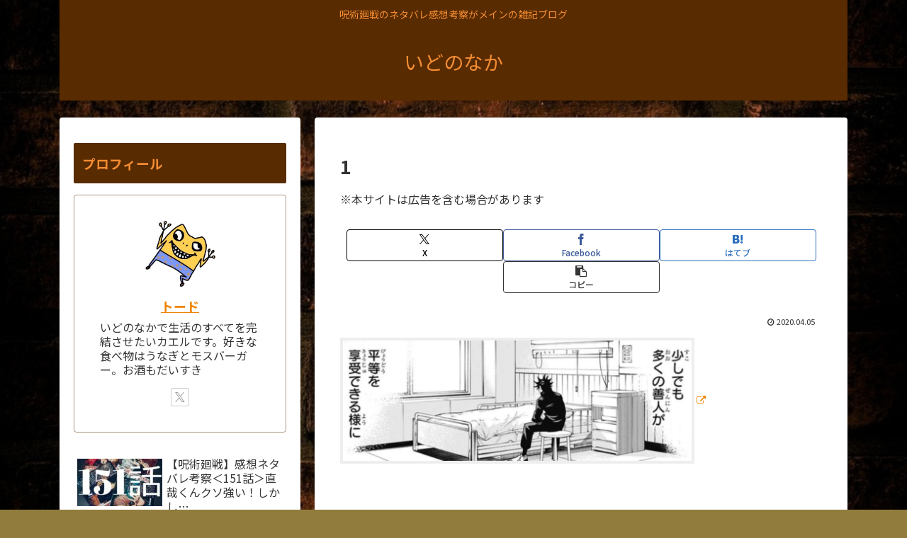

--- FILE ---
content_type: text/html; charset=utf-8
request_url: https://www.google.com/recaptcha/api2/anchor?ar=1&k=6LcZglgrAAAAAESu41XuaeDIBsuY4fnNOMVkvNOR&co=aHR0cHM6Ly9pZG9ub25ha2EuY29tOjQ0Mw..&hl=en&v=TkacYOdEJbdB_JjX802TMer9&size=invisible&anchor-ms=20000&execute-ms=15000&cb=jivfqebmijn5
body_size: 44966
content:
<!DOCTYPE HTML><html dir="ltr" lang="en"><head><meta http-equiv="Content-Type" content="text/html; charset=UTF-8">
<meta http-equiv="X-UA-Compatible" content="IE=edge">
<title>reCAPTCHA</title>
<style type="text/css">
/* cyrillic-ext */
@font-face {
  font-family: 'Roboto';
  font-style: normal;
  font-weight: 400;
  src: url(//fonts.gstatic.com/s/roboto/v18/KFOmCnqEu92Fr1Mu72xKKTU1Kvnz.woff2) format('woff2');
  unicode-range: U+0460-052F, U+1C80-1C8A, U+20B4, U+2DE0-2DFF, U+A640-A69F, U+FE2E-FE2F;
}
/* cyrillic */
@font-face {
  font-family: 'Roboto';
  font-style: normal;
  font-weight: 400;
  src: url(//fonts.gstatic.com/s/roboto/v18/KFOmCnqEu92Fr1Mu5mxKKTU1Kvnz.woff2) format('woff2');
  unicode-range: U+0301, U+0400-045F, U+0490-0491, U+04B0-04B1, U+2116;
}
/* greek-ext */
@font-face {
  font-family: 'Roboto';
  font-style: normal;
  font-weight: 400;
  src: url(//fonts.gstatic.com/s/roboto/v18/KFOmCnqEu92Fr1Mu7mxKKTU1Kvnz.woff2) format('woff2');
  unicode-range: U+1F00-1FFF;
}
/* greek */
@font-face {
  font-family: 'Roboto';
  font-style: normal;
  font-weight: 400;
  src: url(//fonts.gstatic.com/s/roboto/v18/KFOmCnqEu92Fr1Mu4WxKKTU1Kvnz.woff2) format('woff2');
  unicode-range: U+0370-0377, U+037A-037F, U+0384-038A, U+038C, U+038E-03A1, U+03A3-03FF;
}
/* vietnamese */
@font-face {
  font-family: 'Roboto';
  font-style: normal;
  font-weight: 400;
  src: url(//fonts.gstatic.com/s/roboto/v18/KFOmCnqEu92Fr1Mu7WxKKTU1Kvnz.woff2) format('woff2');
  unicode-range: U+0102-0103, U+0110-0111, U+0128-0129, U+0168-0169, U+01A0-01A1, U+01AF-01B0, U+0300-0301, U+0303-0304, U+0308-0309, U+0323, U+0329, U+1EA0-1EF9, U+20AB;
}
/* latin-ext */
@font-face {
  font-family: 'Roboto';
  font-style: normal;
  font-weight: 400;
  src: url(//fonts.gstatic.com/s/roboto/v18/KFOmCnqEu92Fr1Mu7GxKKTU1Kvnz.woff2) format('woff2');
  unicode-range: U+0100-02BA, U+02BD-02C5, U+02C7-02CC, U+02CE-02D7, U+02DD-02FF, U+0304, U+0308, U+0329, U+1D00-1DBF, U+1E00-1E9F, U+1EF2-1EFF, U+2020, U+20A0-20AB, U+20AD-20C0, U+2113, U+2C60-2C7F, U+A720-A7FF;
}
/* latin */
@font-face {
  font-family: 'Roboto';
  font-style: normal;
  font-weight: 400;
  src: url(//fonts.gstatic.com/s/roboto/v18/KFOmCnqEu92Fr1Mu4mxKKTU1Kg.woff2) format('woff2');
  unicode-range: U+0000-00FF, U+0131, U+0152-0153, U+02BB-02BC, U+02C6, U+02DA, U+02DC, U+0304, U+0308, U+0329, U+2000-206F, U+20AC, U+2122, U+2191, U+2193, U+2212, U+2215, U+FEFF, U+FFFD;
}
/* cyrillic-ext */
@font-face {
  font-family: 'Roboto';
  font-style: normal;
  font-weight: 500;
  src: url(//fonts.gstatic.com/s/roboto/v18/KFOlCnqEu92Fr1MmEU9fCRc4AMP6lbBP.woff2) format('woff2');
  unicode-range: U+0460-052F, U+1C80-1C8A, U+20B4, U+2DE0-2DFF, U+A640-A69F, U+FE2E-FE2F;
}
/* cyrillic */
@font-face {
  font-family: 'Roboto';
  font-style: normal;
  font-weight: 500;
  src: url(//fonts.gstatic.com/s/roboto/v18/KFOlCnqEu92Fr1MmEU9fABc4AMP6lbBP.woff2) format('woff2');
  unicode-range: U+0301, U+0400-045F, U+0490-0491, U+04B0-04B1, U+2116;
}
/* greek-ext */
@font-face {
  font-family: 'Roboto';
  font-style: normal;
  font-weight: 500;
  src: url(//fonts.gstatic.com/s/roboto/v18/KFOlCnqEu92Fr1MmEU9fCBc4AMP6lbBP.woff2) format('woff2');
  unicode-range: U+1F00-1FFF;
}
/* greek */
@font-face {
  font-family: 'Roboto';
  font-style: normal;
  font-weight: 500;
  src: url(//fonts.gstatic.com/s/roboto/v18/KFOlCnqEu92Fr1MmEU9fBxc4AMP6lbBP.woff2) format('woff2');
  unicode-range: U+0370-0377, U+037A-037F, U+0384-038A, U+038C, U+038E-03A1, U+03A3-03FF;
}
/* vietnamese */
@font-face {
  font-family: 'Roboto';
  font-style: normal;
  font-weight: 500;
  src: url(//fonts.gstatic.com/s/roboto/v18/KFOlCnqEu92Fr1MmEU9fCxc4AMP6lbBP.woff2) format('woff2');
  unicode-range: U+0102-0103, U+0110-0111, U+0128-0129, U+0168-0169, U+01A0-01A1, U+01AF-01B0, U+0300-0301, U+0303-0304, U+0308-0309, U+0323, U+0329, U+1EA0-1EF9, U+20AB;
}
/* latin-ext */
@font-face {
  font-family: 'Roboto';
  font-style: normal;
  font-weight: 500;
  src: url(//fonts.gstatic.com/s/roboto/v18/KFOlCnqEu92Fr1MmEU9fChc4AMP6lbBP.woff2) format('woff2');
  unicode-range: U+0100-02BA, U+02BD-02C5, U+02C7-02CC, U+02CE-02D7, U+02DD-02FF, U+0304, U+0308, U+0329, U+1D00-1DBF, U+1E00-1E9F, U+1EF2-1EFF, U+2020, U+20A0-20AB, U+20AD-20C0, U+2113, U+2C60-2C7F, U+A720-A7FF;
}
/* latin */
@font-face {
  font-family: 'Roboto';
  font-style: normal;
  font-weight: 500;
  src: url(//fonts.gstatic.com/s/roboto/v18/KFOlCnqEu92Fr1MmEU9fBBc4AMP6lQ.woff2) format('woff2');
  unicode-range: U+0000-00FF, U+0131, U+0152-0153, U+02BB-02BC, U+02C6, U+02DA, U+02DC, U+0304, U+0308, U+0329, U+2000-206F, U+20AC, U+2122, U+2191, U+2193, U+2212, U+2215, U+FEFF, U+FFFD;
}
/* cyrillic-ext */
@font-face {
  font-family: 'Roboto';
  font-style: normal;
  font-weight: 900;
  src: url(//fonts.gstatic.com/s/roboto/v18/KFOlCnqEu92Fr1MmYUtfCRc4AMP6lbBP.woff2) format('woff2');
  unicode-range: U+0460-052F, U+1C80-1C8A, U+20B4, U+2DE0-2DFF, U+A640-A69F, U+FE2E-FE2F;
}
/* cyrillic */
@font-face {
  font-family: 'Roboto';
  font-style: normal;
  font-weight: 900;
  src: url(//fonts.gstatic.com/s/roboto/v18/KFOlCnqEu92Fr1MmYUtfABc4AMP6lbBP.woff2) format('woff2');
  unicode-range: U+0301, U+0400-045F, U+0490-0491, U+04B0-04B1, U+2116;
}
/* greek-ext */
@font-face {
  font-family: 'Roboto';
  font-style: normal;
  font-weight: 900;
  src: url(//fonts.gstatic.com/s/roboto/v18/KFOlCnqEu92Fr1MmYUtfCBc4AMP6lbBP.woff2) format('woff2');
  unicode-range: U+1F00-1FFF;
}
/* greek */
@font-face {
  font-family: 'Roboto';
  font-style: normal;
  font-weight: 900;
  src: url(//fonts.gstatic.com/s/roboto/v18/KFOlCnqEu92Fr1MmYUtfBxc4AMP6lbBP.woff2) format('woff2');
  unicode-range: U+0370-0377, U+037A-037F, U+0384-038A, U+038C, U+038E-03A1, U+03A3-03FF;
}
/* vietnamese */
@font-face {
  font-family: 'Roboto';
  font-style: normal;
  font-weight: 900;
  src: url(//fonts.gstatic.com/s/roboto/v18/KFOlCnqEu92Fr1MmYUtfCxc4AMP6lbBP.woff2) format('woff2');
  unicode-range: U+0102-0103, U+0110-0111, U+0128-0129, U+0168-0169, U+01A0-01A1, U+01AF-01B0, U+0300-0301, U+0303-0304, U+0308-0309, U+0323, U+0329, U+1EA0-1EF9, U+20AB;
}
/* latin-ext */
@font-face {
  font-family: 'Roboto';
  font-style: normal;
  font-weight: 900;
  src: url(//fonts.gstatic.com/s/roboto/v18/KFOlCnqEu92Fr1MmYUtfChc4AMP6lbBP.woff2) format('woff2');
  unicode-range: U+0100-02BA, U+02BD-02C5, U+02C7-02CC, U+02CE-02D7, U+02DD-02FF, U+0304, U+0308, U+0329, U+1D00-1DBF, U+1E00-1E9F, U+1EF2-1EFF, U+2020, U+20A0-20AB, U+20AD-20C0, U+2113, U+2C60-2C7F, U+A720-A7FF;
}
/* latin */
@font-face {
  font-family: 'Roboto';
  font-style: normal;
  font-weight: 900;
  src: url(//fonts.gstatic.com/s/roboto/v18/KFOlCnqEu92Fr1MmYUtfBBc4AMP6lQ.woff2) format('woff2');
  unicode-range: U+0000-00FF, U+0131, U+0152-0153, U+02BB-02BC, U+02C6, U+02DA, U+02DC, U+0304, U+0308, U+0329, U+2000-206F, U+20AC, U+2122, U+2191, U+2193, U+2212, U+2215, U+FEFF, U+FFFD;
}

</style>
<link rel="stylesheet" type="text/css" href="https://www.gstatic.com/recaptcha/releases/TkacYOdEJbdB_JjX802TMer9/styles__ltr.css">
<script nonce="aBRsR-pa1rYwyme3uedTgw" type="text/javascript">window['__recaptcha_api'] = 'https://www.google.com/recaptcha/api2/';</script>
<script type="text/javascript" src="https://www.gstatic.com/recaptcha/releases/TkacYOdEJbdB_JjX802TMer9/recaptcha__en.js" nonce="aBRsR-pa1rYwyme3uedTgw">
      
    </script></head>
<body><div id="rc-anchor-alert" class="rc-anchor-alert"></div>
<input type="hidden" id="recaptcha-token" value="[base64]">
<script type="text/javascript" nonce="aBRsR-pa1rYwyme3uedTgw">
      recaptcha.anchor.Main.init("[\x22ainput\x22,[\x22bgdata\x22,\x22\x22,\[base64]/SFtmKytdPWc6KGc8MjA0OD9IW2YrK109Zz4+NnwxOTI6KChnJjY0NTEyKT09NTUyOTYmJnYrMTxMLmxlbmd0aCYmKEwuY2hhckNvZGVBdCh2KzEpJjY0NTEyKT09NTYzMjA/[base64]/[base64]/[base64]/[base64]/[base64]/[base64]/[base64]/[base64]/[base64]/[base64]/[base64]/[base64]/[base64]\\u003d\\u003d\x22,\[base64]\\u003d\\u003d\x22,\x22AcOiJzAcCGUnQMOvOQYUagPDtm17w5lUWj1fTcOIeX3Cs3Fdw6B7w7FlaHpQw5DCgMKgaG5owplew79xw4LDrxPDvVvDi8K4ZgrCoF/[base64]/CqxjCm3RXXAQ4w53CuyYTwqfCn8O/[base64]/DnQLCqsODPzPDrXDCoBTDnA/CjsOONMOkAcOCw67CjsKAbyTCrsO4w7Aebn/ChcOETsKXJ8O6X8OsYEXCtxbDuwvDszEcHkIFckYKw64Kw6TChxbDjcKJeHMmACHDh8K6w7Ykw4dWdgTCuMO9wpfDncOGw73CoxDDvMOdw5c3wqTDqMKPw7B2AQDDlMKUYsKXF8K9QcKAOcKqe8KwchtRRiDCkEnCusO/[base64]/[base64]/B3fCs8KBw5/Cp8OKwpQFOsKicynCnsKXwqPDuXhcBcKAIiHDrGbCtcO4GTwVw7B7PsOKwr/[base64]/CvsKpw7TCpsKOw6LDt2A9LHA2w714w4fClXtdNSDCsWfDtcO3w7/DkxjCmMOKVFnCusKbaS3CmMOnw4MPUsOAw7DDhVTDmsOZKsK4Q8Ohwq3DuX/DgsKnaMOrw57DrhVfwpNdWMOLwpbChUoXwrErwpDCj3LDmBQ8wpHCo0HDpyw0G8KVPD3CiVMjAcOZQGsVLsK4OsKmVhfCjQ3DosOcRB5Zw7FBwqMyF8KQw4LChsKhTlTCoMObw5oyw7UgwqZ6BSzCj8OSwogiwpTDmg/CjDvCkcOfH8KLQDh/fxh7w5LDkSpgw6vDgsKCwpvDgRZLNXHCnMO5BcOVwoFtWGgpE8KiOMOnWTp9dFnDu8K9SXF9wqpkwqImSsK3w7fCqcK8B8OlwpkHWMKfw7/ChnjDrU1DGUkLGcOywqlIw5dvOQ5Nw5PDgRTCo8K8fcKceyXCu8Olw6IIw6xMYMOSDi/DuHbCmMKfwolOZ8O6cGlRwoLCt8Oow78ew5LDk8KjCsO0Dj0MwqhTKS5bwpArw6fCiz/Di3TDg8KqwqbDvcKBbTzDn8K+XWFXwrjChTkPwroOQDVlw77DnsOLwrfDkMK3YcOBwqPChsO9R8O6U8OvP8OKwrUlFcOUMsKMPMOGHXjCtUvCjmjCp8OgPBjCvcKke07DlcKhFcKWacKBGsOiwrnDhTXDusKywrAVE8KTLsOfBhg1dsO/w5fCucK/w6I8wrrDmTrClMOhEijDk8KUX0d4w5PDhsKYw7sBwpvCmCvCo8Oww6UCwrnCk8K5PcK3w6kldG5REjfDrsKMB8Kqwp7CkGzCh8Kkwo/CusKBwprDoAcCCBTCvAbCmHMuOSZqwoQWfMKcP0ZSw7DChhnDhkTCrcKBKsKIwroGZ8OXwqXCrkbDjg44w5rCjMKTXEsrwrzComFsUcKXJF3DqcOCF8OLwq4swo8nwqQXw6zDuRTCu8KXw5YEw6vCicKfw6laVybCsB7Cj8O/w59Vw4fCrU/Ci8O7wqXCnxp3dMK+wqBjw7o8w6BKSHnDg1leXxjCkMO2wovCqENGwo4/w7gBwoPChcOURcK8B3vDscOUw7zDvcOgDcK4RTvCjzZMbsKBPVRtw6fDrn7DjsO1wrUxKTIIw64Lw4TCqcOywpXDocKUw5sfC8Ofw4lpwqnDpMOcA8KOwpctclrCuSrCusOJwrLDgRxQwroyVsOawpvDq8KoQsOhw7V3w4/CjWYpAHEUAG9rL2bCvcKSwpwBTGTDncOVKA7CtkVkwo/[base64]/[base64]/[base64]/IkUmw6fDhlIMK8OUB358czXDrcOmw7rChMOGaMOZCEdmwrpYTV7CrMOrX3nCgsOLGsOqU1DCnsKiDyoaNsOZY2/Cv8OkbsKUwrrCpCBewojCqG4+HcOLF8OPYggBwpzDlmldw5FCND4pdFpdDcOITloiw6oxw4/CqAEKVgvDtx7DkcKnPXgKw5U1woBiNMK9BXMhw4bDr8OBwr0Bw43DvyLDgsODAU4wCwQTw5gfW8Kiw6jDujMkw5jChywSZB/CjsOnwrvDucOww5sbwonDm3RiwpbChMOqLsKNwrgVwpDDuCXDicOYGBYyHsK1wp1LQ3E0w58ZZUwQNcK6B8OtwoHDq8OlFgoQPTIxBcKQw5hgwp9ONivCvSUGw6XDj0Ikw6Q1w67CuQY0X3vCoMO8w5lBPcOYwqDDiDLDpMODwq/CpsOXGcO7wr/CkntvwrpEYcOuw73DjcOdAmY7w4rDm1nCqMO9BBjDiMOOwoHDscOowqzDrRjClMKaw6HCjUo5HEYuZSNjKsKmI280NgZZCDjCuD7DrmQpw5LCngpjHcOFw54ewqXCmCPDjSnDicKjwrNpBWIsVsO0Sh/CpsO9GB/DgcO5w5FXwpYEA8Osw4pKdMOdSi5bbMOJwrPDthx7w73CqUrDhk/Cgi7DssOrwpUnw5/Cgx7CvTJcw6MKwrrDiMOYwrEQUFzDnsKEVj0tVlVVw611O1/DpsOkZsOOWENSwow/w6JSOMOKQ8OzwoPCkMKKw6XDm30AAsKYQn7CiWpLMjIGwo84Rm0JY8KdM2NMSGBXOkFWRiITOsOtOiFDwqvCpHbDmcKlw70gw4DDvjvDgFJpdMK+wobCnRMXAsOjK0/ChsKywrINw7nDl0UGwpTDisOcw6TDu8KCJ8K8w5bCm2M1LsKfwp0uwotYwod7MhQiM1NeLMKswpPCtsKgS8Onw7DCsXF2wrvCokkbwq9zw4wbw5UbeMO+H8OHwrQwTcOKwrYeRiB1wqMuEHRpw7A7esOhwp/DsTzDq8KSwo3CpTrCnyLCr8OAJsOWWMK2w5k1wqw9TMKqwrg2GMKFwpMmw6vDkBPDhUBmaB/DhCIEBcKCwo/Dk8OiWXfCo1how40+w5ExwpjCoBYJVHzDs8OSwoRZwr7DucK3w6BhTmNiwo/DucOrwobDsMKUw7kgRsKPwovCr8KjVcOjDcOrIyB5ecOqw4/CkAcuwqfDlgMvw6tqw5HDqSVsS8KHCcKYXMKUQcOZw5VYD8OYFHLDqcOIDsOgw48tdx7DtMKkw6bDih/[base64]/CnhDCkU3CiB7DlMOtw6FMw7JLw7wzZj/CiHvDmxHDmMOhdh01XsOYe20QYk/DuWQaNyrCmyNkLcO/w54YBGY/dBzDhMKhJ05/woDDqynDm8K3w7QuCG7CkMOgGmrDpxYfVMKGYnw3w43DsEPDv8K+w656w70fCcOidljCncOowphLcWTDmsKCMwjCksKUXsOCwrjCuzwFwqHCoX5Bw4AwNcOWNULCuR/[base64]/w67DlHfClcODOsOQPsO4Gmtmw4IgQMOUKMOoKcKtw5LDgyjDrsK9w4k3L8OAa0HDoGxxwpoZcsO5bhVJTMKIwqJnUmPDo0bDj3nCjy3CqXNnwooVwp/DmRnChnkNwrdxwobCrwXDsMKgZ3LCg0jCm8O4wrnDsMKJEmXDjsO7w6wjwofDvsKGw5bDtAlROSwaw5ZNw6MbIA3CkD0sw6TCtsKtCjQbIcKWwqfCtls3wrRlRsO4wpULZmvCs27Dn8OBS8KPdH8ICcKRwoUrwpvCvgVrECJFAy5EwrHDgUgew7URwpxZFhzDqcOzwq/CrQU8RsKuC8K9woU8JWNqwrMPX8KjQMKue1hoIDvDnsKawqHDk8K/X8O8wq/[base64]/Sx7Cln8EQMOawp7DmknDlcKOIwIrAx/Dlj19w5NBY8KVw5TDvhBYwrlHwonDrybDqWbCu0vCtcK1wod2ZMKWBsKiwr1rwoDDjEzCtcKow7TCqMKBGMKfAcOCHytqwozCig3DnTPDs0Ajw6EGw5/DicO8w75hDsOTfcKLw7/CpMKGcsKswqbCrAbCr3vCpQ7DmEZRw54AYsKyw4M4fAw5w6bDswdaBWLDty/[base64]/[base64]/[base64]/w4DDrMOEw7hbwrnDuUY1bTwiw6jDkQAewpnDlsOAw4EHw7cME3/CqMKUasOJw70SIcKtw55eVwTDjMOsVMO9acOsZxfCs2fCgFTDvEDCg8KlBsK6FMOOAADDij3DpVTDrsOBwozCjMK4w7AGT8Oaw7FFBjjDrk/CvV3Cp37DkCBoXVjDt8OMw6vDv8KxwqLCg3l0WSjClQNzV8Kmw6fCrsK0wqLCkz3DlhovC04uD1J8UHnDuEzCscKlwpTCjsKAKsOrwq/DhMOHWj7DlnDDsy3DlcO0BMKcwqjDoMOswrPDu8KnM2ZGw7t3w4bDr2l1wpHCg8O5w7U0w6BMwpXChMKCeifDtA/[base64]/ClQUMw700wrLDjsKvwpsRQcKewq9Jw7BbdicEw5ZMJX0Yw67DtwHDgMOnC8OYGsOPB0YbZCRAwqfCq8OrwpxCU8Opwq0nw4E6w7/Cv8O8ESlsHXvCkcOEw5fCgWnDgsOrZMKZIMO/WR7CjsK1RMOZHsOaZgTDkEkcdlrCtcKYNMO+w6bDusKDdcOTw7sOw7Aswp/[base64]/[base64]/[base64]/[base64]/CpMKLdsK5J15hHSzDiMOUwrErw7zDosK/wrgocEVIXUMpw4VNXsOLw7EsZsKsZDV4wrvCtsOlwofDhUFjwpYowp/CizDDvTx5McKVw6jDkMOdwoNwKyHDhSjDhsK+wqdswr4bw7RvwpgnwootYz3CsDJdW2MJMcKnGHrDk8OJJEvCu08jNmt3w7EHwpfDojAGwq8vLgLCsG9Fw7TDgW9Kw43Dl37DrBYGBsOHw6vDpmcXwprDrm1tw4ZEf8KzZcKgS8KwHcKOMcK/HXlWw5t4wrvDvhd3SydFw6LCkMK7GDdHwpXDh20YwrsRw7fCjTHCnx3CpArDpcORRMOhw5c8woo0w5gQPcOSwo3Cg1VGRsOOc3jDo2/[base64]/TcO3wqvDgcO+T1I1CCbDo8KZw5vDqE7CtcOMesKuNCXDnMK+FR/DsgMRHgldbcK1wp3DqcK0wr7DgDk/FcKJJg3CnG9Sw5Z0wrPCucONORtUZ8KdJMOLKgzDtxTCvsOwOXQvVnUqw5fDknzDjyXCjg7DucKgJcKjI8OcwqTDu8O4C31YwrjCucOqPTJEw57DhsOTwrfDtMONa8KkVX9nw6EHwoN/worDk8OdwpEfDE/CnsKOw71abDQPwrMNB8KGSifCqlx/UUhQw4VoW8KJacOBw7RMw7lUF8Ksci91w6M4wrDCj8KrA1Aiw5fCusK2w7nDm8OIEATDnkANwovDiz9YOsOmOWwxVGnDuBbChCdvw7geGX4wwqxvGsOfXQJkw5jDnhPDtsKow6F3wovDtsOYwr7CmhMgH8OmwrTClcKiRcKceB3CjA/DoWvDisOJfsKIw5hAw6jDiiE8wo9HwpzCtHhCw5TDgkXDkMOuw7rDtcKpdMK/B29xw6TDgTktCsKiwpwKwqx8w6NVMhUoUcKww4hZFwVZw74Vw6XDv3Y3XMOoRhIMI0TCi0DDpBxXwqNmw4/[base64]/CrTrDhWfCm14bwqbDt8OOw5Etwr7CisKuDsO0w7Vrw5nCoMO/wq7DuMKOw4fDlHbCrnfDh1tdd8KHBMKEKTtNwoB6wr5NwpnDt8OiKGrDnX1ANsOWKgLDth1KJsKXwpzDhMOFwprCjcODIWjDi8KbwpItw6DDkG7Dqh4Rwp/Dj3A2wo/Cu8OhHsK5wpfDisKQIQIjwrfCpHMlKsO0w4oKWMOEw4M2Y11JN8OVUcK6aWrDmgcqwox3w5rDqcKcwpUBTMKkw4jCjMOewo/DuHHDoGhdwpXCmsK4wobDusOARsKbw54rJFtBdMORwqfCkX83Mi/DusOiVXcawrbDsS9owpJuccOnL8KlbsO8ZTYFbcK8w47ClBENw5oXbcKDwrQvLlbCusOgw5/Ct8O7YMOZb3/Dvi0kwrURwpF9MSnDnMKlB8O9woZ1csOyRXXCh8OEw7vCgCQsw49NeMKyw65kWMKzaGJgw6Enwr7CvcOYwplCwoobw6M2V3jClMKvwpLCg8OXwoB/J8OjwqfDo3I/[base64]/[base64]/CvMOSw6USw6R3wpQ+C8OdSsKrwr4Pw6/CtizDjcKLwrvDlcObDRJHwpEgB8OcKcOKAMOeNcOMWg/CkjAtwpvDqcOBwrLChEhLSMKhYGc7QsO7w6t+wpIkJkDDkAx8w6d3w5bDjsKQw6sTAsOAwr7Cj8OiJH3Cn8KEw4ELw4lTw4MYY8O0w7how6VdIS/DnEHCmsK7w7kDw4AAw6fDhcKqeMKdFSnCpcOUJsO3fkHCqsK5UwjDoA4DaxHDmlzDrkckHMOoU8Klw77CscOlecOpwr8fw7NdEVU9w5Y3w6DCp8K2IcKnw4xlwq4/HcOEwovCgMOuwq5TScKNw6Rzwr7CvUbCs8OKw4PCh8O+w5lMKMOcb8KTwq/DlxzCh8KzwqljGSM1WWTCncKiSmYJIMKVWnLCtcOWwrDDrAEIw5LDj0HCn13ChjtnBcKmwpLCmlpcworCixNiwp3ChWHClMKoeGc/w5jCpMKCw47Dk1zDqsK8K8OQfl06VBcDQ8K9wq3DpntwexjDusOWwpDDjMKKRcKLwqEDRzLDq8OFeR5HwpfCicOUwphFw7Acwp7CpMOxfgIVc8OyRcOew5/Cu8KKUMK0w6J9I8Kswo7CjTx/[base64]/DvVQMVcOBwqBvERfDtSAUB8OjUsKyw4xlw798wrIfwprDtcOIDMOvUsOiw5PDj0LCi2MQw6TDu8KbK8OdFcOKTcKhZ8OyBsKmR8OEAydzWcOHGlhjPm1swpxkMsKGworCscO9w4HDg3DCgW/DtsOlF8KXZS9rwpAwLRlcOsKiw4wmHMO6w5fCm8OyElYJCsKcwpTDoG5Twp7DgzfCtSt5w595MHgVwpzCrTZKIV3DqhFUw4nCqTbCr3gSwrZKHMOKwoPDj0fDjsKcw6QvwrXCjGpCwopFd8OBZMKFbMKBXH/DolpfL3YYAsKcLAk3w5PCsEHDgcKnw77CusKcXBsKwohOwrpRJXQHw4DCnQbCksKsb0vClmvDkHbChMKtQF8BMysWwonCosKoEcO/wofDjcOfN8O0IMKZRQzDrMOFNgvDoMOWO14yw4MJUHNrwq12w5NZecOCw4oWw5DCnsKJw4EFExDCiGw0SnbDuEbCucK5w7LDsMKRNsO4wofCtnRBw7oQGMKkw7YqWknCucKFU8Kdwrk+wphJfHV9F8OJw57DpsO7aMKhPsOTw6/DrTlyw63CusKjAsKeMDDDsX4QwqrDk8O9wq3CkcKKw5d6EMOVw74HMsKQR19Nw7rDrnYoRnJ9I2DDphfDngYwIyLCmsK+wqBwScK1JS1Kw453VMO/wqFlwoTCqy0eJMOmwp4kd8KnwrlYZ2tFwptJw5kpw6zCicKlw47DiXp1w4sHw4HDmQMzVMOewoJqecKqMVfCpBLDn1tSVMOFTXDCtR1yEcKVYMKFw6XCiTzDpnElwp0Xw5NzwrBkw7nDrsOqw6TDl8KRQhvDlQ4tQUJBM0EewrJ8w5ofwotTwoh2DAvDpTzCl8K2w5g/[base64]/DmknDm8KoLWcPw6bCkMKBw5TCisOzwrPCtUcQwprCqTjCtcOrNHYEQwoswqLDj8O2w4TCr8Kbw4opXwhmE2cnwpvCrWfDg3jChcOgw7/[base64]/CpsKbwq7DnsKmCMKdUHrDqsKndBPDpxnDr8Knw6IrUsKRw4TDh0zCmsKEbwwHFMKWTcO1wobDncKewpEXwpnDu2g/[base64]/[base64]/DuFzDjgVpQMO0aCzDq8KsTcKBwopZwpTDnCLDkcKHwodnw7ZAwoDCmm5UUsK+EFEiwql4w7U1wovClBAIQ8Kdw4ZNwpPDlcObw6jClSEHAGjCncKHwoA9w5/DkS57Q8OTAcKDw5NOw44GfSTDhsOpwo7Djztdw5PCsnsww6fDo2kgwrrDpR5LwqdJHx7ClmzDp8Kxwo3CqsKawplLw7fCh8KEFXnDt8KRU8K5wrcmwrozw6jDjDlMwpAswrLDnxZWw6DDnsO/wolFZATCq2cxw67DkXfDuVXDr8OKOMKfLcKvwr/[base64]/DuMK/AQECX8KvRsOvw77DsArDjsKgw4LDusOtwpbDlVVqBjIuwq0VejTDk8K+w6w5w4x5w6I8wrDCsMO4Ljt+w5Msw5XDtn7DgMOubcOyLsOZw73Dg8KcZwMew5YMGS0nGMOUw6jCtVXCisKMwo8iCsKwGQJkw5DCo03CvynDsU/CpcOEwrIzfcOlwqDCicKQTMKtwqZGwrfDqG7DucO9RMK2wpB3wqJFTxopwpLCksOeVWRZwpBJw6DCi19Fw5oKFxMww51kw7XDvsODJWQUQQLDmcOIwrxzfsKvwo3DocOWNMKgQsOjIcKaGW3CrcKbwpfDscOtDAggfl/CjlR9wpbDvCLCi8OjPMOgXcOmXGkKIcKkwoXDl8Ojw6N6IMOdcMKzf8O6IsKxwrVbwq4ow4DClEApwpzDlmJZwqnCpj1Bw67DiXJRLH4jYMKlw68YOMKhD8OSRcOwKMO/TFUJwotJBRDCh8OJwpXDjkbClQ4ew6B9G8OmLcK+wrfCq2ZBUsO6w7jCngdyw5HCqcOgwpJuw6vCq8OCKmzCrsOYZH4sw7LCjsKXw78Xwq4Bw7/DowF9wonDvlxjw6PCvMKWKMKfwpwIZcK9wrRFw488w5rDnMOSw4pzLsOLw5nCmsKPw7Jrwr7Cp8OBw6PDkFHCvCcLPTbDrmpsZxZyIMOgf8Ouw5FCw5khw73Ds09Zw4Iuwr/[base64]/Cg8KNfcOYA8ORwoPDuTTCrABdZivCsWE6w4zCrDxcJsKdNcKEN3DDsWvDlH0Yd8KkBcOqwq7Dg1Zyw7HDrMKJw4UtewXDh08zP2fDtEwJwoPDvmPChjrCvDILwoUkwrXCnX5TPhQVd8KiOlgsdcKpwqcDwqQdw6wHwoADWBTDnQRXJMOdacOVw6LCt8KUw7/CsFIPTsOxw6R3ScOSBl4eWUkjw50fwowjwqLDl8KhC8Olw5nDn8OPeR0MeW3DqMOuw44jw5V5w7nDuGDCgsKpwq1Ywr3CmQnDmcOHGDIFPjnDp8OYTiczw7DDolzCtMOewqM3N0Z9wp0hMsO/d8OYw7RVwoFlOsO6wozChMOWRMKSw6BLRD/DpUoeRMOASkLCmnodw4fCu3Evw7pXBcKyPV/CrCXDqcOnR3bCg0g5w4ZNdMKBKcKvVnIOVV7Cm2fChMOTZXvCn2XDi3dDJ8KIw6sBw4HCv8KwUjBLLXQMP8OCwonDlsOhwrHDgm9Pw4VHbnXCsMOsAWXDicOyw7o6LsO7wq/CvR4jbsO3SX3DjgTCo8OBSjZEw5daYmTCqRs0wqPDsg3Ck28Gw7wuw7rCs2AdE8K5f8K/wrd0wo0SwoJvwoPDicKNwrjCvRPDncOrWTTDvcOTDsKkZU7Dlz0EwrknGcKmw47Cn8OFw7FIwp94wqEIXx7DiHrCqCslw5TCk8OxWsK/[base64]/Dm8KfVCYDacKVBMKqTcKfw4rChcOgRcOIY8OywrQqClDClsOdwrPCksOdw50ow4bCqnNoGcODIxbCrcO2XwJ+wr1qw6Z8LcK6w48mw5J0wq/CgF3DmsKRWMKswpF9wrpmw4PCgCw0wqLDgAPCmcKRw6ZwMBU1wqjDv1tywpssfMOXw7XCl3lDw5HCmsKEAsKtWgzCnQfDtH9lw5Yvwq8rV8KGRVgrw7/[base64]/[base64]/CusOrPytIBDfCm8Ofwr/Dk8Ovw6vDgcKDwpJlIFLDisO+YsORw43CsDJtUsK4w5UKAXzCrMOawpvDqDnDs8KAaCzDjirChDdie8O8WwTDmMKKwqwSwoLDkx8YBWhhK8OhwoBNCsO3wq9Dc03CisKFRmTDs8Kbw4Z3w53Ds8KRw5RrOiNzw7DDoS1Tw641Qishwp/DvsKBw77CtsKdwoA2wrTCogQnw6PCn8KkHMOLw4JAZsKYGxvCjyPCn8Kqw6PDuSZiRcO2w5UmHHcwVnrCmcOYb1DDgcKuwpx5w4VRUGbDlwQzw6DDtMOQw4bCqsKmw59pcVcgNm0LeijCuMORf2x+w5XDmi3Dm3scwq84wqA2wqfDlsOxwqgHw7vChMKbwoDDhg/DhRvDjC1Twos+IinClsOSw4bCisKxw7bCnMK7XcKMdsOSw63ClFvCicKBw4wTwpTDgnQOw4TDqsKwQD4iwrnDvhzCrwHCgcKiwoXCikguwoxKwpDCgMORAMK0Z8OXIyNdej0JUsK7wpMZw5RYT2YPY8OQBn4IJz/DowR9T8OuGx4/AMKjLmrCvE3ChX8iwpJhw5XCrcO4w7dBwp/DvjMPDTxmwo3Dp8O/w6/CpVrDsCHDiMOdwohFw77Cv1hFwrnCgjnDmMKMw6fDvlIvwpstw6JZw6bChnnDsmXDqx/[base64]/CtcOWEXjCnMKXP8ODw47DsxFMw5vCvnVLwqJ2wo3DrxTDhMOQwqkECsKuwq/DqMOKw5DCmMKkwpgOBxvCowBOdsKtwpTCtcKHwrDClcOfw5PDlMK5A8OyG0PCvsOYwoolJ2AiDsO/Nl/[base64]/[base64]/CtcOuw5MrMMO6QRLCh0FhwoDCocOcM0PCvyBYw6pvUQx5XU3Cp8OLRBMtw4hVwpM/TA9SfVIZw4bDr8KZwo5ywokhI2oGT8K5IglQBcKhwoXCt8KLbcOaX8OQw7nClMKle8OFMcKGw6Mvwq56wq7Dl8Kow6gdwrdgw7jDucKcNMKpa8K0dRbDgMK+w4AuOlvCg8OoNCnDpx7DhWPCvH4lKC3DuCzDojRVKGkqFMKZNMKYw7xYOkPCnSl6CsKyVDB3wrU5w4/Dj8KqBsOmwq/DqMKjwqV4w6pqYsKbD0/DqsOYUcOVw7HDrTfDmsOWwpM/KMOxMXDCosKyPGpQT8OrwqDCpQnDm8O9Hnx/w4TCoGvDqMOlwqbDg8KoZyrDi8Oww6PColTDp1caw7rCrMKawqQ7wo4nwpTCpsO+wovDkWLCh8Kxw5jDsy9gwqppwqIyw5/Dl8OcZcKHw6gCGsO+acKxekDCisK2wqotw6fDkR/CiTU+fTPCkQcQwrHDgAw9eiPCgiLCl8O9R8Kdwrc4fwDDt8KMMDgjwrXDvMOvwoXCgcOndsOEwpIfLQHCmcKOXl8cw43DgGbCrMKhwrbDgWjDkkjCs8KPF29CL8K/w5QsME/Di8KuwrgLCl7Ck8OvTcOKPl0CGMKqLx4XS8KLU8KqAVQ0ScKYw43DiMK/KcO7ciwrwqXDrRADwofCugrDm8OEw65sJUTDpMKDYMKbMsOoc8KKPQZkw78Uw6PCmArDh8OuEFvDrsKMwp3DnsKsBcKvCWgUS8Kew57DkgIlZWAIwp7DjsOIEMOmEHtCKcOywr7DnMKqw41sw43DrMKdAzfDkEpeVS0/WMOyw7VvwqzCv0DDjMKiGcObcsOLRlVzwqR7cT5GZ2Zfw4YqwqHDoMKKIsOdwrjDgGrCoMOnAMOTw75Iw4kvw64mV293TinDlRtOQMKLwp9SQDLDq8OxWmpawrdRQMOTHsOETix1w5c/ccOXw6bCgcOBbDfCvsORKnEzw5YIQiNCfsKBwq3CvRRyFMOXw57CnsKwwonDmjvCpsOLw4TCk8O4XcO3wp3Dm8KaLcKIwpTCssOlwoUDGsOkwpgQwpnClQhww60bw5U/w5MdHTrDrjV/w5xNXsO/ZMKcZMKlw6d1TcK/XsKlw6fCvMOMS8Kfw4XCiBBzXnrCqG3DmRDDlcKDwr5UwrsbwoQgCsKSwr9Pw5ZFSULCk8O4w6fCq8Omw4XDksOFwrbDpDDCgMKlw5J/[base64]/Cm8KAw6ZGwo/DqAhPBlIxEQx2w5Efw6bCmVrCtznDrVJEw657NEogPSnDiMO1LsO5w5kJEAB1ZxbDrcK7Q098W34rMsOPZcKgFQBCQTTCssONccKJEkUmUShFAx8Cw6PCiAJ/CsOswrfCox/[base64]/Aj1LVMO7cE7DngY1w6LDr21cYMOawpZSCAfCmUVuw5/[base64]/[base64]/XcK7N8OMw7jChcOicXnClMKsOcO/[base64]/CpQnDtjc1wq8vw5c5C8ORwrwxfixBwq3DhA7CqcOJacKSD2/DvMO+w7TDpWE9w7l0Y8Kow4xqwoFDasO3B8Ogw4kMOTJcZcKCw4EaX8K5w7vCqsOHCsKmG8OPwobCqW8xNw8Iw59TSVjDhD3DkWxTw47Dgm5UPMO7w7zDlsOrwr5+w5rCi2F/HMKpc8KZwqNtw7rDr8KAwqvCucK3wr3DqMK9XTbCjBpmPMK8G1NSV8O8AsKtwp7ClcOlTBnCln3ChxnDhhNKwrhmw55AK8OqwpnCsFMJIgRXw4wpJDhSwp7Cm1hiw7Amw4JOwrhyGsOLYWg5wpfDgm/CuMO+w6jCg8OKwotEASvCr0YgwrHCjcO1wo1zwocBwobCo1TDhk/CmMKgW8Kjwq8UXAJ7IsOAOMKKfg80Z1tIUcO0OMOZTcO7wopQKQVQwo3DscOAcMOVHMOpwo/[base64]/DMKPw59mDlUow4jCq3/[base64]/[base64]/[base64]/[base64]/CnsOkw6YkX8OIZxo+DsOfR3xnN1lfwpLDrmFJwrdHwotlw6XDqSBDwrrCjisGwrFRwppbczPDlMKewp9zw7d6PxwEw4xmw67DhsKTBQBuKk7DjXjCp8K1wqTDhQ1Rw54Ww7fCsTfDgsKyw4rCl1hEw7Vhw6cvSsK/w7vDoh3CrVgsX3JGwpXCoCHDugnCtghRwonCuCrClWczw6plw4PCsQbCmMKKU8KPwpjDi8K0wrFPTwwqw7h1L8Ouwr/[base64]/DmmrCr8OYw4PCkQjDoMOpw5LCusK8wrJ7FgEWBsOEwrgVw4NRBsOTKCweSMKvOkjDnMKLL8KLwpfCnyXCo0VOZ3xxwofDjDUdeQ3Cr8OiEgHDisOewoxTE0vCiAHCjMOAwocQw5nDkcO3TFrDjcO8w5dRasKIwrLCtcKKcCl4TmjDlS49wrBvfMKgDMOAw70dwqo5wr/[base64]/w5F4M8KEwpjDo8KTNsKXwoPDocKHw5M/w7hxFlFcw59EKFLCkWjDjMKgNAzCtRXDtjNiNsO7w7TDvmdNwqLCksKhOUJSw7jDiMOqZMKMMQHChBjCiAAhw5RIJhbDnMOyw6Q7IVbDtw/Co8OLKRrCsMKmMjMtP8K9PkNEwq/DvMKHY2U0woFpSSUSw78RBALDhMK0wr8CHsOgw5nCkMOBLwfClMKmw4/[base64]/[base64]/w44OSUrDmgXCrztswpl5w7tXw4d3w4RHwp3DkAclSMOzw7fDuhxewq7Ck0fDuMK/RsKSw6zDosKSwq3DkMOrw4nDmgbClFpZwq3Cl2tYPcOlw50Iwq/[base64]/[base64]/DtsO9AF3Cv3QSUcK5VMKeGj/Ch0DCiCPDgFlTIcKywrbDsi9tEWJOTxlgXEhRw4t7MTrDk0rDrcKew7PCnGlAYUPDvzM+J2nCu8OUw7crYMKXUT42wpxWVlhQw4LDmMOpwrvCvkckwp91UBcAwoI8w6/CqSZMwqthP8K/wq3DvsOTw6wfw5VSCMOrwqbDvsKtEcO6wo7CuVXDmA7CnMKfwrbCmhwYOVNEwonDnTXDisKJDSDCpTlNw77Dpg3CozQlw5F4wobDkcKlw5wzwq7Cvg3CocOiwokRCVUuwrYudsK0w7zCnXzDh0rCk0HCjcOgw74nwrjDnsKlwpHCrD50bMO5wo3Dl8O2woEUNF/DqcOhwqcnesKiw6TCtsO4w6fDq8Kjwq7Dgg7DjsKmwo1/[base64]/Du8OGwoLCh8OfF2VpI1DCkMKrN3MNWiwjHxlEw47CoMKlOQnCqcOjOHHCvHd1wpcCw5/DtMK4wr16KcO8wrEhfRnCscO9wpBbPzXDsXt/w5rCr8O9wq3CnxHDlWHChcODwoY6w7UVYgQdw7DCvBXCjMKBwrwIw6fCmcOqSsOGwrtRwoRhwp7DqnzDn8OWa2LCiMO9wpHDn8OcW8O1wrpOwp5dShFmbgxxDTrDqE98wpA4w7fDjsK/wp7Ct8OlNcKzwr8gccKGfsOpw4HCkzUMZD/CiUvCg1vDi8KOworDsMODwpIgw7sBQ0HDuQXCtkzCuy7DncOew71dFcK1w4lKfMKLEMOLI8ODwo7CpMKFwphJwolww57CgRkew4RxwrDDjnBbRsOGOcO6wrnDrcKZfRQmw7TDnTpvJE5BIHLDgsKXRcO5agw/B8OycsKtw7PDqcOHw7jCgcKoal3DmMORfcOWwrvDhsOsZhrDrEoMwovDrcOSQDvCmcKwworDh1PCtMOac8OqecO1dMKWw6vCmMO/YMOkwrZ4w5xsesOtwqBpwrUKbXhEwqVzw6XCisOYwr0xwoHDtcKQwqZfw4fCuCHDjcOOw47DjF4MesOKw6TClkdsw68gVMOnw7JRDcKIVHZxwqsDOcOxAEZaw7Etw5gwwrR1d2FHSQDCusOLWCfDliMGw6/ClsKKw7PDsx3Dum/Cv8Okw6Egw53Cn21AWMK8w4I4w4HDiAnCjxTCkMOfw6XCug/DkMOBwrDDpEvCjcO3w6zCssKOwqXCqEYWAsKJw58Uw5zDp8OZRlLDtcOGRX/DsTLChzAvwrjDgjnDvG3CtcKpSWDCtcKXw4ZIRMK5PzccZyHDoVcrwoJdFRnDmkrDucOpw7wiwr1gw6d7PMOlwrojGMK/wrRkWjkFwqrDvsK9ecO9c2FkwodgfsOIwqtGYUtqw4XDm8Khw4BuVzrCt8OXGsKCw4bCucOUwqfDoiPCo8KQIAjDjGXCmGTDixdkCMKMw4bCryzCtyQBTSnCrSlsw5o\\u003d\x22],null,[\x22conf\x22,null,\x226LcZglgrAAAAAESu41XuaeDIBsuY4fnNOMVkvNOR\x22,0,null,null,null,1,[21,125,63,73,95,87,41,43,42,83,102,105,109,121],[7668936,692],0,null,null,null,null,0,null,0,null,700,1,null,0,\[base64]/tzcYADoGZWF6dTZkEg4Iiv2INxgAOgVNZklJNBoZCAMSFR0U8JfjNw7/vqUGGcSdCRmc4owCGQ\\u003d\\u003d\x22,0,0,null,null,1,null,0,0],\x22https://idononaka.com:443\x22,null,[3,1,1],null,null,null,1,3600,[\x22https://www.google.com/intl/en/policies/privacy/\x22,\x22https://www.google.com/intl/en/policies/terms/\x22],\x2281OvU46pClk8f7Z0tS11n7I0/zpXjMp/E4JeW8V0UwQ\\u003d\x22,1,0,null,1,1763698311457,0,0,[242],null,[94,183,196],\x22RC-yN1jz13G7_ai4w\x22,null,null,null,null,null,\x220dAFcWeA5af9apxr3uONjwEWZQf-KatB3v6NotlvM9aLgMWpqWwMtDD_3122-zdxJXNmCWFU2kVz6_7TOHLZbJ_QxSr4fGvfoZtw\x22,1763781111339]");
    </script></body></html>

--- FILE ---
content_type: text/html; charset=utf-8
request_url: https://www.google.com/recaptcha/api2/aframe
body_size: -248
content:
<!DOCTYPE HTML><html><head><meta http-equiv="content-type" content="text/html; charset=UTF-8"></head><body><script nonce="_rCuJo3czFQ3hNQ3nr2Vfw">/** Anti-fraud and anti-abuse applications only. See google.com/recaptcha */ try{var clients={'sodar':'https://pagead2.googlesyndication.com/pagead/sodar?'};window.addEventListener("message",function(a){try{if(a.source===window.parent){var b=JSON.parse(a.data);var c=clients[b['id']];if(c){var d=document.createElement('img');d.src=c+b['params']+'&rc='+(localStorage.getItem("rc::a")?sessionStorage.getItem("rc::b"):"");window.document.body.appendChild(d);sessionStorage.setItem("rc::e",parseInt(sessionStorage.getItem("rc::e")||0)+1);localStorage.setItem("rc::h",'1763694713345');}}}catch(b){}});window.parent.postMessage("_grecaptcha_ready", "*");}catch(b){}</script></body></html>